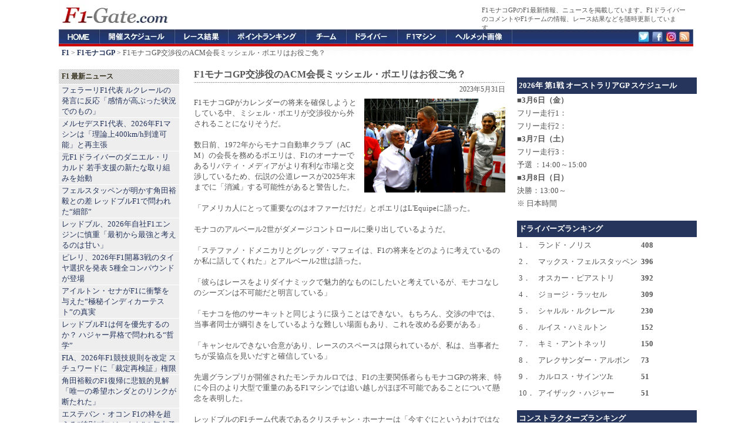

--- FILE ---
content_type: text/html; charset=UTF-8
request_url: https://f1-gate.com/monaco_gp/f1_75199.html
body_size: 11297
content:

<!DOCTYPE html>
<html lang="ja">
<head prefix="og: http://ogp.me/ns# fb: http://ogp.me/ns/fb# article: http://ogp.me/ns/article#">
<meta charset="UTF-8">
<title>F1モナコGP交渉役のACM会長ミッシェル・ボエリはお役ご免？ 【 F1-Gate .com 】</title>

<meta name="robots" content="index,follow,max-image-preview:large,max-snippet:-1,max-video-preview:-1">
<meta name="googlebot" content="index,follow,max-image-preview:large,max-snippet:-1,max-video-preview:-1">

<link rel="preconnect" href="https://cdn.f1-gate.com">
<link rel="preconnect" href="https://cdn.cloudflare.com" crossorigin>
<link rel="preconnect" href="https://cdn.ampproject.org" crossorigin>
<link rel="preconnect" href="https://pagead2.googlesyndication.com" crossorigin>
<link rel="preconnect" href="https://googleads.g.doubleclick.net" crossorigin>
<link rel="preconnect" href="https://tpc.googlesyndication.com" crossorigin>

<script type="text/javascript" src="https://cdn.f1-gate.com/style/topics-v6.js"></script>

<meta property="fb:app_id" content="1009709062447804" />
<meta property="og:type" content="article" />
<meta property="og:image" content="https://f1-gate.com/media/img2023/20230531-f1-michel-boeri.jpg" />
<meta property="og:image:width" content="1280" />
<meta property="og:image:height" content="853" />
<meta property="og:title" content="F1モナコGP交渉役のACM会長ミッシェル・ボエリはお役ご免？">
<meta property="og:url" content="https://f1-gate.com/monaco_gp/f1_75199.html" />
<meta property="og:description" content="F1モナコGPがカレンダーの将来を確保しようとしている中、ミシェル・ボエリが交渉役から外されることになりそうだ。数日前、1972年からモナコ自動車クラブ（ACM）の会長を務めるボエリは、F1のオーナーであるリバティ・メディアがより有利な市場と交渉しているため、伝説の公道レースが2025年末までに「消滅」する可能性があると警告した。" />
<meta property="article:published_time" content="2023-05-31T11:35:33+09:00" /><meta property="article:modified_time" content="2023-05-31T11:35:33+09:00" />
<meta property="og:locale" content="ja_JP">
<meta name="twitter:card" content="summary_large_image">
<meta name="twitter:site" content="@f1gate">
<meta name="thumbnail" content="https://f1-gate.com/media/img2023/20230531-f1-michel-boeri.jpg" />
<meta name="description" content="F1モナコGPがカレンダーの将来を確保しようとしている中、ミシェル・ボエリが交渉役から外されることになりそうだ。数日前、1972年からモナコ自動車クラブ（ACM）の会長を務めるボエリは、F1のオーナーであるリバティ・メディアがより有利な市場と交渉しているため、伝説の公道レースが2025年末までに「消滅」する可能性があると警告した。" />
<link rel="canonical" href="https://f1-gate.com/monaco_gp/f1_75199.html" />
<link rel="amphtml" href="https://f1-gate.com/monaco_gp/f1_75199.html?mode=amp" />
<script type="application/ld+json">
{
  "@context": "https://schema.org",
  "@type": "NewsArticle",
  "headline": "F1モナコGP交渉役のACM会長ミッシェル・ボエリはお役ご免？",
  "description": "F1モナコGPがカレンダーの将来を確保しようとしている中、ミシェル・ボエリが交渉役から外されることになりそうだ。数日前、1972年からモナコ自動車クラブ（ACM）の会長を務めるボエリは、F1のオーナーであるリバティ・メディアがより有利な市場と交渉しているため、伝説の公道レースが2025年末までに「消滅」する可能性があると警告した。",
  "inLanguage": "ja",
  "mainEntityOfPage": { "@type": "WebPage", "@id": "https://f1-gate.com/monaco_gp/f1_75199.html" },
  "url": "https://f1-gate.com/monaco_gp/f1_75199.html",
  "datePublished": "2023-05-31T11:35:33+09:00",
  "dateModified": "2023-05-31T11:35:33+09:00",
  "isAccessibleForFree": true,
  "thumbnailUrl": "https://f1-gate.com/media/img2023/20230531-f1-michel-boeri.jpg",
  "image": [{
    "@type": "ImageObject",
    "url": "https://f1-gate.com/media/img2023/20230531-f1-michel-boeri.jpg",
    "width": 1280,
    "height": 853,
   "representativeOfPage": true
  }],
  "author": {
    "@type": "Organization",
    "name": "F1-Gate.com 編集部",
    "url": "https://f1-gate.com/about.html"
  },
  "publisher": {
    "@type": "Organization",
    "name": "F1-Gate.com",
    "url": "https://f1-gate.com/about.html",
    "logo": {
      "@type": "ImageObject",
      "url": "https://f1-gate.com/img/logo-512x512.png",
      "width": 512,
      "height": 512
    }
  },
  "keywords": "F1,モナコGP"
}
</script>
<script type="application/ld+json">
{ 
	"@context": "https://schema.org", 
	"@type": "BreadcrumbList", 
	"itemListElement": 
	[ 
		{ 
			"@type": "ListItem", 
			"position": 1, 
			"item": { 
				"@id": "https://f1-gate.com/", 
				"name": "F1" 
			} 
		},{ 
			"@type": "ListItem", 
			"position": 2, 
			"item": { 
				"@id": "https://f1-gate.com/monaco_gp/", 
				"name": "F1モナコGP" 
			}
		},{ 
			"@type": "ListItem", 
			"position": 3, 
			"item": { 
				"@id": "https://f1-gate.com/monaco_gp/f1_75199.html", 
				"name": "F1モナコGP交渉役のACM会長ミッシェル・ボエリはお役ご免？" 
			}
		}
	] 
}
</script>
<meta name="viewport" content="width=device-width">
<meta name="theme-color" content="#26355C">
<link rel="dns-prefetch" href="https://cdn.f1-gate.com" />
<link rel="alternate" type="application/rss+xml" href="https://f1-gate.com/rss2.xml" />
<link rel="alternate" type="application/atom+xml" href="https://f1-gate.com/atom.xml" />
<link rel="apple-touch-icon-precomposed" href="/apple-touch-icon-precomposed.png" />
<script async src="https://securepubads.g.doubleclick.net/tag/js/gpt.js"></script>
<script>
  var googletag = googletag || {};
  googletag.cmd = googletag.cmd || [];
</script>
<script>
  googletag.cmd.push(function() {

  var mapping1 = googletag.sizeMapping().
    addSize([900, 1], [200, 200]).
    addSize([0, 0], [336, 280], 'fluid').
    build();

  var mapping2 = googletag.sizeMapping().
    addSize([900, 1], [120, 600]).
    addSize([0, 0], [336, 280]).
    build();

  var mapping3 = googletag.sizeMapping().
    addSize([900, 1], [336, 280]).
    addSize([0, 0], [336, 280]).
    build();

  var mapping4 = googletag.sizeMapping().
    addSize([920, 1], 'fluid').
    addSize([0, 0], 'fluid').
    build();

  var mapping5 = googletag.sizeMapping().
    addSize([900, 1], [336, 280]).
    addSize([0, 0], [336, 280], [300, 600], 'fluid').
    build();

  var mapping6 = googletag.sizeMapping().
    addSize([920, 1], [300, 600]).
    addSize([0, 0], [300, 600], 'fluid').
    build();

  var mapping7 = googletag.sizeMapping().
    addSize([920, 1], [300, 250]).
    addSize([0, 0], [300, 250], 'fluid').
    build();

  var mapping8 = googletag.sizeMapping().
    addSize([920, 1], [160, 600]).
    addSize([0, 0], [336, 280]).
    build();

  var mapping9 = googletag.sizeMapping().
    addSize([920, 1], [1, 1]).
    addSize([0, 0], [320, 50]).
    build();

  var mapping10 = googletag.sizeMapping().
    addSize([920, 1], [970, 250]).
    addSize([0, 0], [1, 1]).
    build();

    googletag.defineSlot('/69359815/ca-pub-6775216530987571-tag/5124934923', [], 'SmallSquare').defineSizeMapping(mapping1).addService(googletag.pubads());
    googletag.defineSlot('/69359815/ca-pub-6775216530987571-tag/3850119359',  [], 'Skyscraper01').defineSizeMapping(mapping2).addService(googletag.pubads());
    googletag.defineSlot('/69359815/ca-pub-6775216530987571-tag/6702041134', [], 'LargeRectangle01').defineSizeMapping(mapping3).addService(googletag.pubads());
    googletag.defineSlot('/69359815/ca-pub-6775216530987571-tag/2020052702', [], 'NativeAD').defineSizeMapping(mapping4).addService(googletag.pubads());
    googletag.defineSlot('/69359815/ca-pub-6775216530987571-tag/6702041134', [], 'LargeRectangle02').defineSizeMapping(mapping5).addService(googletag.pubads());
    googletag.defineSlot('/69359815/ca-pub-6775216530987571-tag/20200527001', [], 'Skyscraper03').defineSizeMapping(mapping6).addService(googletag.pubads());
    googletag.defineSlot('/69359815/ca-pub-6775216530987571-tag/9700266163', [], 'LargeRectangle03').defineSizeMapping(mapping7).addService(googletag.pubads());
    googletag.defineSlot('/69359815/ca-pub-6775216530987571-tag/5574903800', [], 'Skyscraper04').defineSizeMapping(mapping8).addService(googletag.pubads());
    googletag.defineSlot('/69359815/ca-pub-6775216530987571-tag/9662415416', [], 'MobileAD').defineSizeMapping(mapping9).addService(googletag.pubads());
    googletag.defineSlot('/69359815/ca-pub-6775216530987571-tag/7990713307', [], 'CustomAD').defineSizeMapping(mapping10).addService(googletag.pubads());
    googletag.pubads().enableSingleRequest();
    googletag.enableServices();
  });
</script>
<script>
window.googletag = window.googletag || {cmd: []};
googletag.cmd.push(function() {
slot = googletag.defineOutOfPageSlot(
"/69359815/ca-pub-6775216530987571-tag/2020111401", googletag.enums.OutOfPageFormat.INTERSTITIAL);
if (slot) {
slot.addService(googletag.pubads());
}
googletag.enableServices();
googletag.display(slot);
});
</script>

<script async src="https://fundingchoicesmessages.google.com/i/pub-8431110163526139?ers=1" nonce="prWPJwJ6UFjpXcEGRsaDqA"></script><script nonce="prWPJwJ6UFjpXcEGRsaDqA">(function() {function signalGooglefcPresent() {if (!window.frames['googlefcPresent']) {if (document.body) {const iframe = document.createElement('iframe'); iframe.style = 'width: 0; height: 0; border: none; z-index: -1000; left: -1000px; top: -1000px;'; iframe.style.display = 'none'; iframe.name = 'googlefcPresent'; document.body.appendChild(iframe);} else {setTimeout(signalGooglefcPresent, 0);}}}signalGooglefcPresent();})();</script>

<!-- Google tag (gtag.js) -->
<script async src="https://www.googletagmanager.com/gtag/js?id=G-2JBT8SMJZ1"></script>
<script>
  window.dataLayer = window.dataLayer || [];
  function gtag(){dataLayer.push(arguments);}
  gtag('js', new Date());

  gtag('config', 'G-2JBT8SMJZ1');
</script>


<link rel="manifest" href="/manifest.json">
<script src="https://cdn.onesignal.com/sdks/web/v16/OneSignalSDK.page.js" defer></script>
<script>
  window.OneSignalDeferred = window.OneSignalDeferred || [];
  OneSignalDeferred.push(async function(OneSignal) {
    await OneSignal.init({
      appId: "8aca5e26-894b-426e-9461-1c5faa7e7b77",
      safari_web_id: "web.onesignal.auto.24e91fba-47ec-4183-a873-89e8fb838de6",
      promptOptions: {
        slidedown: {
          prompts: [{
            type: "push",
            autoPrompt: true,
            delay: { pageViews: 1, timeDelay: 10 }
          }]
        }
      },
      autoResubscribe: true
    });
  });
</script>

</head>
<body>
<div id="header">
<div id="top">
<p>F1モナコGPのF1最新情報、ニュースを掲載しています。F1ドライバーのコメントやF1チームの情報、レース結果などを随時更新しています。</p>
</div>
<a href="/"><img src="https://f1-gate.com/img/logo.gif" alt="F1への入り口、F1-Gate.com" width="190" height="50" /></a>
</div>
<div id="globalNavi">
<ol>
<li id="f1"><a href="/">F1-Gate.com</a></li>
<li id="gp"><a href="/gp/">F1開催スケジュール</a></li>
<li id="result"><a href="/result/">F1レース結果</a></li>
<li id="point"><a href="/point/">F1ポイントランキング</a></li>
<li id="team"><a href="/team/">F1チーム</a></li>
<li id="driver"><a href="/driver/">F1ドライバー</a></li>
<li id="f1car"><a href="/f1car/">F1マシン</a></li>
<li id="helmet"><a href="/helmet/">ヘルメット</a></li>
<li id="twitter"><a href="https://twitter.com/f1gate" target="_blank">Twitter</a></li>
<li id="facebook"><a href="https://www.facebook.com/F1Gate" target="_blank">Facebook</a></li>
<li id="google"><a href="https://www.instagram.com/f1gate/" target="_blank">Instagram</a></li>
<li id="rss"><a href="https://f1-gate.com/rss2.xml" target="_blank">RSS</a></li>
</ol>
</div>
<div id="navi"><strong><a href="https://f1-gate.com/">F1</a></strong> &gt; <strong><a href="https://f1-gate.com/monaco_gp/">F1モナコGP</a></strong> &gt; F1モナコGP交渉役のACM会長ミッシェル・ボエリはお役ご免？</div>
<div id="mainwrapper">
<div id="wrapper">
<div id="container">
<div class="content">
<h1>F1モナコGP交渉役のACM会長ミッシェル・ボエリはお役ご免？</h1>
<div class="contentitem"><time datetime="2023-05-31T11:35:33+09:00">2023年5月31日</time></div>
<div class="contentbody">
<div class="rightbox"><img src="https://f1-gate.com/media/img2023/20230531-f1-michel-boeri.jpg" width="240" height="160" alt="F1モナコGP交渉役のACM会長ミッシェル・ボエリはお役ご免？" /></div>F1モナコGPがカレンダーの将来を確保しようとしている中、ミシェル・ボエリが交渉役から外されることになりそうだ。<br />
<br />
数日前、1972年からモナコ自動車クラブ（ACM）の会長を務めるボエリは、F1のオーナーであるリバティ・メディアがより有利な市場と交渉しているため、伝説の公道レースが2025年末までに「消滅」する可能性があると警告した。
<br /><br />
「アメリカ人にとって重要なのはオファーだけだ」とボエリはL'Equipeに語った。<br />
<br />
モナコのアルベール2世がダメージコントロールに乗り出しているようだ。<br />
<br />
「ステファノ・ドメニカリとグレッグ・マフェイは、F1の将来をどのように考えているのか私に話してくれた」とアルベール2世は語った。<br />
<br />
「彼らはレースをよりダイナミックで魅力的なものにしたいと考えているが、モナコなしのシーズンは不可能だと明言している」<br />
<br />
「モナコを他のサーキットと同じように扱うことはできない。もちろん、交渉の中では、当事者同士が綱引きをしているような難しい場面もあり、これを改める必要がある」<br />
<br />
「キャンセルできない合意があり、レースのスペースは限られているが、私は、当事者たちが妥協点を見いだすと確信している」<br />
<br />
先週グランプリが開催されたモンテカルロでは、F1の主要関係者らもモナコGPの将来、特に今日のより大型で重量のあるF1マシンでは追い越しがほぼ不可能であることについて懸念を表明した。<br />
<br />
レッドブルのF1チーム代表であるクリスチャン・ホーナーは「今すぐにというわけではないが、この会場を長期的に存続させるためには、すべてが進化し続けなければならないと思う」と語った。<br />
<br />
「永遠に止まっているものはない。サーキット周辺に本物のオーバーテイクの機会を導入することが可能かどうか、あるいはサーキットを一定期間適応させることが可能かどうかを検討するのは素晴らしいことだ」<br />
<br />
モナコGPでは、スポンサーシップやレースの放送方法に関連するいくつかの組織変更がすでに実施されている。<br />
<br />
「2025年には、スポンサーシップ、テレビ番組制作、マーチャンダイジングを中心に、もう一度状況を見直すことになるだろう」とアルベール2世は語った。<br />
<br />
「両者とも興味を持っている。モナコGPの歴史に新たな時代が始まる。(バーニー・）エクレストンの時代は過去のものになった。我々は前に進み、未来に目を向けなければならない」<br />
<br />
「新しい状況に適応するのが難しいと感じたミシェル・ボエリを責めるつもりはないが、今は他の誰かがACMを代表して交渉を行った方が良いかもしれない」
<br /><br />
<div id="fb-root"></div>
<script async defer src="https://connect.facebook.net/ja_JP/sdk.js#xfbml=1&version=v3.2&appId=1009709062447804&autoLogAppEvents=1"></script>
<div class="sns">
<a href="https://twitter.com/share" class="twitter-share-button" data-via="F1Gate" data-lang="ja" data-count="none" data-hashtags="f1jp">ツイート</a>
<script>!function(d,s,id){var js,fjs=d.getElementsByTagName(s)[0];if(!d.getElementById(id)){js=d.createElement(s);js.id=id;js.src="//platform.twitter.com/widgets.js";fjs.parentNode.insertBefore(js,fjs);}}(document,"script","twitter-wjs");</script>
</div>
<div class="sns">
<a href="https://b.hatena.ne.jp/entry/https://f1-gate.com/monaco_gp/f1_75199.html" class="hatena-bookmark-button" data-hatena-bookmark-title="F1モナコGP交渉役のACM会長ミッシェル・ボエリはお役ご免？ 【F1-Gate.com】" data-hatena-bookmark-layout="simple" title="このエントリーをはてなブックマークに追加"><img src="https://b.st-hatena.com/images/entry-button/button-only.gif" alt="このエントリーをはてなブックマークに追加" width="20" height="20" style="border: none;" /></a><script type="text/javascript" src="https://b.st-hatena.com/js/bookmark_button.js" charset="utf-8" async="async"></script>
</div>
<div class="sns">
<div class="fb-like" data-href="https://f1-gate.com/monaco_gp/f1_75199.html" data-layout="button" data-action="like" data-size="small" data-show-faces="true" data-share="true"></div>
</div>
<br class="more_link"><br />
<i class="category">カテゴリー：</i> <em><a href="https://f1-gate.com/">F1</a></em> / <em><a href="https://f1-gate.com/monaco_gp/">F1モナコGP</a></em>
</div><div class="box04">
  <div id="LargeRectangle01"></div>
  <script>googletag.cmd.push(function(){ googletag.display('LargeRectangle01'); });</script>
</div>
<div class="menubar">
<h2>F1モナコGP 最新ニュース</h2>
<ul>
<li><a href="https://f1-gate.com/monaco_gp/f1_91579.html">F1モナコGP：ルイ・ヴィトンが2026年からタイトルスポンサー就任</a> - 2025年12月15日</li>
<li><a href="https://f1-gate.com/monaco_gp/f1_89555.html">F1モナコGP 2035年まで開催契約を延長 歴史的レースの未来確保</a> - 2025年9月5日</li>
<li><a href="https://f1-gate.com/monaco_gp/f1_89164.html">F1モナコGP：2ストップ義務ルールを2026年も継続する背景をFIAが説明</a> - 2025年8月15日</li>
<li><a href="https://f1-gate.com/monaco_gp/f1_89098.html">F1モナコGP：2回以上のピット義務ルールが2026年も継続へ 批判の声止まず</a> - 2025年8月10日</li>
<li><a href="https://f1-gate.com/monaco_gp/f1_87591.html">2025年F1 モナコGP WINNERS ＆ LOSERS：角田裕毅 レッドブルは敗者選出</a> - 2025年5月29日</li>

</ul>
</div>

</div>
</div>
<div id="sidebarcontainer">


<div class="box02">
<div id='SmallSquare'>
<script>
    googletag.cmd.push(function() { googletag.display('SmallSquare'); });
  </script>
</div>
</div>

<div class="sidebarnew">
<h3>F1 最新ニュース</h3>
<ul id="news-list">
<li><a href="https://f1-gate.com/ferrari/f1_91661.html">フェラーリF1代表 ルクレールの発言に反応「感情が高ぶった状況でのもの」</a></li><li><a href="https://f1-gate.com/mercedes-benz/f1_91683.html">メルセデスF1代表、2026年F1マシンは「理論上400km/h到達可能」と再主張</a></li><li><a href="https://f1-gate.com/ricciardo/f1_91679.html">元F1ドライバーのダニエル・リカルド 若手支援の新たな取り組みを始動</a></li><li><a href="https://f1-gate.com/verstappen/f1_91675.html">フェルスタッペンが明かす角田裕毅との差 レッドブルF1で問われた“細部”</a></li><li><a href="https://f1-gate.com/redbull/f1_91678.html">レッドブル、2026年自社F1エンジンに慎重「最初から最強と考えるのは甘い」</a></li><li><a href="https://f1-gate.com/pirelli/f1_91632.html">ピレリ、2026年F1開幕3戦のタイヤ選択を発表 5種全コンパウンドが登場</a></li><li><a href="https://f1-gate.com/ayrton_senna/f1_91673.html">アイルトン・セナがF1に衝撃を与えた“極秘インディカーテスト”の真実</a></li><li><a href="https://f1-gate.com/redbull/f1_91672.html">レッドブルF1は何を優先するのか？ ハジャー昇格で問われる“哲学”</a></li><li><a href="https://f1-gate.com/fia/f1_91671.html">FIA、2026年F1競技規則を改定 スチュワードに「裁定再検証」権限</a></li><li><a href="https://f1-gate.com/yuki-tsunoda/f1_91668.html">角田裕毅のF1復帰に悲観的見解「唯一の希望ホンダとのリンクが断たれた」</a></li><li><a href="https://f1-gate.com/esteban-ocon/f1_91670.html">エステバン・オコン F1の枠を超える“特別プロジェクト”の年内発表を予告</a></li><li><a href="https://f1-gate.com/ferrari/f1_91658.html">フェラーリF1代表、2026年集中の判断は「心理的影響を過小評価していた」</a></li>
</ul>
</div>

<script>
document.addEventListener('DOMContentLoaded', () => {
  window.OneSignalDeferred = window.OneSignalDeferred || [];
  OneSignalDeferred.push(async (OneSignal) => {
    const ul = document.getElementById('news-list');
    if (!ul) return;

    let permStr = (OneSignal.Notifications && typeof OneSignal.Notifications.permission === 'string')
      ? OneSignal.Notifications.permission
      : (window.Notification ? Notification.permission : 'default');

    const optedIn = await OneSignal.User.PushSubscription.optedIn;

    if (permStr === 'granted' && !optedIn) {
      const li = document.createElement('li');
      const a = document.createElement('a');
      a.href = "javascript:void(0)";
      a.textContent = '速報通知を受け取る';

      // aタグのクリックで optIn
      a.addEventListener('click', async (e) => {
        e.preventDefault();
        try {
          await OneSignal.User.PushSubscription.optIn();
          a.textContent = '通知を有効化しました';
          a.removeAttribute('href'); // 見た目はリンク、挙動は無効化
          a.style.cursor = 'default';
        } catch (e) {
          console.error('[push-link] 再登録失敗:', e);
        }
      });

      li.appendChild(a);
      ul.insertBefore(li, ul.firstChild);
    }
  });
});
</script>

<div class="box10"><div id='MobileAD'><script>googletag.cmd.push(function() { googletag.display('MobileAD'); });</script></div></div>

<div class="sidebar">
<h3>F1 チーム別</h3>
<ul>
<li><a href="https://f1-gate.com/mclaren/">マクラーレン</a></li>
<li><a href="https://f1-gate.com/ferrari/">フェラーリ</a></li>
<li><a href="https://f1-gate.com/redbull/">レッドブル</a>・<a href="https://f1-gate.com/honda/">ホンダF1</a></li>
<li><a href="https://f1-gate.com/mercedes-benz/">メルセデス</a></li>
<li><a href="https://f1-gate.com/astonmartin/">アストンマーティン</a></li>
<li><a href="https://f1-gate.com/alpine/">アルピーヌ</a></li>
<li><a href="https://f1-gate.com/haas/">ハース</a></li>
<li><a href="https://f1-gate.com/rb/">ビザ・キャッシュアップRB</a></li>
<li><a href="https://f1-gate.com/williams/">ウィリアムズ</a></li>
<li><a href="https://f1-gate.com/sauber/">ザウバーF1チーム</a></li>
</ul>
</div>

<div class="sidebar">
<h3>F1 ドライバー別</h3>
<ul>
<li><a href="https://f1-gate.com/lando-norris/">ランド・ノリス</a></li>
<li><a href="https://f1-gate.com/oscar-piastri/">オスカー・ピアストリ</a></li>
<li><a href="https://f1-gate.com/charles-leclerc/">シャルル・ルクレール</a></li>
<li><a href="https://f1-gate.com/hamilton/">ルイス・ハミルトン</a></li>
<li><a href="https://f1-gate.com/verstappen/">マックス・フェルスタッペン</a></li>
<li><a href="https://f1-gate.com/yuki-tsunoda/">角田裕毅</a></li>
<li><a href="https://f1-gate.com/george-russell/">ジョージ・ラッセル</a></li>
<li><a href="https://f1-gate.com/andrea-kimi-antonelli/">アンドレア・キミ・アントネッリ</a></li>
<li><a href="https://f1-gate.com/alonso/">フェルナンド・アロンソ</a></li>
<li><a href="https://f1-gate.com/lance-stroll/">ランス・ストロール</a></li>
<li><a href="https://f1-gate.com/pierregasly/">ピエール・ガスリー</a></li>
<li><a href="https://f1-gate.com/franco-colapinto/">フランコ・コラピント</a></li>
<li><a href="https://f1-gate.com/esteban-ocon/">エステバン・オコン</a></li>
<li><a href="https://f1-gate.com/oliver-bearman/">オリバー・ベアマン</a></li>
<li><a href="https://f1-gate.com/liam-lawson/">リアム・ローソン</a></li>
<li><a href="https://f1-gate.com/isack-hadjar/">アイザック・ハジャー</a></li>
<li><a href="https://f1-gate.com/alexander-albon/">アレクサンダー・アルボン</a></li>
<li><a href="https://f1-gate.com/carlossainzjr/">カルロス・サインツ</a></li>
<li><a href="https://f1-gate.com/hulkenberg/">ニコ・ヒュルケンベルグ</a></li>
<li><a href="https://f1-gate.com/gabriel-bortoleto/">ガブリエル・ボルトレト</a></li>
</ul>
</div>

<div class="sidebar">
<h3>F1ドライバー＆F1チーム その他</h3>
<ul>
<li><a href="https://f1-gate.com/perez/">セルジオ・ペレス</a></li>
<li><a href="https://f1-gate.com/bottas/">バルテリ・ボッタス</a></li>
<li><a href="https://f1-gate.com/cadillac/">キャデラック</a></li>
<li><a href="https://f1-gate.com/jack-doohan/">ジャック・ドゥーハン</a></li>
<li><a href="https://f1-gate.com/guanyu-zhou/">周冠宇</a></li>
<li><a href="https://f1-gate.com/kevinmagnussen/">ケビン・マグヌッセン</a></li>
<li><a href="https://f1-gate.com/ricciardo/">ダニエル・リカルド</a></li>
<li><a href="https://f1-gate.com/logan-sargeant/">ローガン・サージェント</a></li>
<li><a href="https://f1-gate.com/ayumu-iwasa/">岩佐歩夢</a></li>
<li><a href="https://f1-gate.com/ritomo-miyata/">宮田莉朋</a></li>
<li><a href="https://f1-gate.com/ryo-hirakawa/">平川亮</a></li>
<li><a href="https://f1-gate.com/arvid-lindblad/">アービッド・リンドブラッド</a></li>
<li><a href="https://f1-gate.com/nyckdevries/">ニック・デ・フリース</a></li>
<li><a href="https://f1-gate.com/felipe-drugovich/">フェリペ・ドルゴビッチ</a></li>
<li><a href="https://f1-gate.com/frederik-vesti/">フレデリック・ベスティ</a></li>
<li><a href="https://f1-gate.com/mick-schumacher/">ミック・シューマッハ</a></li>
<li><a href="https://f1-gate.com/ford/">フォード</a></li>
<li><a href="https://f1-gate.com/audi/">アウディ</a></li>
<li><a href="https://f1-gate.com/andretti/">アンドレッティ</a></li>
<li><a href="https://f1-gate.com/alfaromeo/">アルファロメオ</a></li>
<li><a href="https://f1-gate.com/alphatauri/">アルファタウリ</a></li>
<li><a href="https://f1-gate.com/vettel/">セバスチャン・ベッテル</a></li>
<li><a href="https://f1-gate.com/nicholas-latifi/">ニコラス・ラティフィ</a></li>
<li><a href="https://f1-gate.com/antonio-giovinazzi/">アントニオ・ジョビナッツィ</a></li>
<li><a href="https://f1-gate.com/colton-herta/">コルトン・ハータ</a></li>
<li><a href="https://f1-gate.com/nikita-mazepin/">ニキータ・マゼピン</a></li>
<li><a href="https://f1-gate.com/pietro-fittipaldi/">ピエトロ・フィッティパルディ</a></li>
<li><a href="https://f1-gate.com/raikkonen/">キミ・ライコネン</a></li>
<li><a href="https://f1-gate.com/rosberg/">ニコ・ロズベルグ</a></li>
<li><a href="https://f1-gate.com/button/">ジェンソン・バトン</a></li>
<li><a href="https://f1-gate.com/webber/">マーク・ウェバー</a></li>
<li><a href="https://f1-gate.com/daniil-kvyat/">ダニール・クビアト</a></li>
<li><a href="https://f1-gate.com/kubica/">ロバート・クビサ</a></li>
<li><a href="https://f1-gate.com/sato/">佐藤琢磨</a></li>
<li><a href="https://f1-gate.com/kamui/">小林可夢偉</a></li>
<li><a href="https://f1-gate.com/grosjean/">ロマン・グロージャン</a></li>
<li><a href="https://f1-gate.com/schumacher/">ミハエル・シューマッハ</a></li>
<li><a href="https://f1-gate.com/daniel-ticktum/">ダニエル・ティクトゥム</a></li>
<li><a href="https://f1-gate.com/brendon-hartley/">ブレンドン・ハートレー</a></li>
<li><a href="https://f1-gate.com/vandoorne/">ストフェル・バンドーン</a></li>
<li><a href="https://f1-gate.com/marcusericsson/">マーカス・エリクソン</a></li>
<li><a href="https://f1-gate.com/massa/">フェリペ・マッサ</a></li>
<li><a href="https://f1-gate.com/jolyon-palmer/">ジョリオン・パーマー</a></li>
<li><a href="https://f1-gate.com/maldonado/">パストール・マルドナド</a></li>
<li><a href="https://f1-gate.com/bianchi/">ジュール・ビアンキ</a></li>
<li><a href="https://f1-gate.com/buemi/">セバスチャン・ブエミ</a></li>
<li><a href="https://f1-gate.com/heidfeld/">ニック・ハイドフェルド</a></li>
<li><a href="https://f1-gate.com/delarosa/">ペドロ・デ・ラ・ロサ</a></li>
<li><a href="https://f1-gate.com/kovalainen/">ヘイキ・コバライネン</a></li>
<li><a href="https://f1-gate.com/digrassi/">ルーカス・ディ・グラッシ</a></li>
<li><a href="https://f1-gate.com/barrichello/">ルーベンス・バリチェロ</a></li>
<li><a href="https://f1-gate.com/chandhok/">カルン・チャンドック</a></li>
<li><a href="https://f1-gate.com/coulthard/">デビッド・クルサード</a></li>
<li><a href="https://f1-gate.com/villeneuve/">ジャック・ヴィルヌーヴ</a></li>
<li><a href="https://f1-gate.com/sakon/">山本左近</a></li>
<li><a href="https://f1-gate.com/nakajima/">中嶋一貴</a></li>
<li><a href="https://f1-gate.com/renault/">ルノー</a></li>
<li><a href="https://f1-gate.com/cosworth/">コスワース</a></li>
<li><a href="https://f1-gate.com/forceindia/">フォース・インディア</a></li>
<li><a href="https://f1-gate.com/racingpoint/">レーシングポイント</a></li>
<li><a href="https://f1-gate.com/tororosso/">トロロッソ</a></li>
<li><a href="https://f1-gate.com/caterham/">ケータハム</a></li>
<li><a href="https://f1-gate.com/toyota/">トヨタ</a></li>
<li><a href="https://f1-gate.com/bmw/">BMW</a></li>
<li><a href="https://f1-gate.com/brawngp/">ブラウンGP</a></li>
<li><a href="https://f1-gate.com/superaguri/">スーパーアグリ</a></li>
</ul>
</div>

<div class="sidebar">
<h3>F1 その他</h3>
<ul>
<li><a href="https://f1-gate.com/tv/">F1テレビ放送</a></li>
<li><a href="https://f1-gate.com/fia/">FIA</a></li>
<li><a href="https://f1-gate.com/pirelli/">ピレリ</a></li>
<li><a href="https://f1-gate.com/f1academy/">F1アカデミー</a></li>
<li><a href="https://f1-gate.com/bridgestone/">ブリヂストン</a></li>
<li><a href="https://f1-gate.com/juju/">Juju（野田樹潤）</a></li>
<li><a href="https://f1-gate.com/movie/">F1動画</a></li>
<li><a href="https://f1-gate.com/sponsor/">F1スポンサー</a></li>
<li><a href="https://f1-gate.com/indycar/">インディカー</a></li>
<li><a href="https://f1-gate.com/formula_e/">フォーミュラE</a></li>
<li><a href="https://f1-gate.com/motogp/">MotoGP</a></li>
<li><a href="https://f1-gate.com/wec/">WEC （FIA世界耐久選手権）</a></li>
<li><a href="https://f1-gate.com/wrc/">WRC （FIA世界ラリー選手権）</a></li>
<li><a href="https://f1-gate.com/superformula/">スーパーフォーミュラ</a> / <a href="https://f1-gate.com/supergt/">SUPER GT</a></li>
<li><a href="https://f1-gate.com/f2/">F2</a> / <a href="https://f1-gate.com/f3/">F3</a></li>
<li><a href="https://f1-gate.com/editorial-policy.html">編集ポリシー</a></li>
<li><a href="https://f1-gate.com/privacy_policy.html">プライバシーポリシー</a></li>
<li><a href="https://f1-gate.com/contact.html">お問い合わせ</a></li>
</ul>
</div>



<!--<div class="sidebarnew">
<h3>F1ニュース検索</h3>
<form method="get" action="https://f1-gate.com">
	<div class="searchform">
<input type="hidden" name="amount" value="0" />
<input type="hidden" name="blogid" value="1" />
		<input name="query" alt="検索キーワード" class="formfield" size="10" maxlength="60" accesskey="4" value="" />
		<input type="submit" alt="検索" value="検索" class="formbutton" />
	</div>
</form>

</div>-->
</div>
<div id="menubarcontainer">
<div class="box03">
<div id='Skyscraper03'>
<script>
    googletag.cmd.push(function() { googletag.display('Skyscraper03'); });
  </script>
</div></div>

<div style="margin: 15px auto; font-size:13px; line-height:1.7em;">
<div style="padding: 3px; font-weight:bold; color:#ffffff; background: #26355c; width: 100%;">2026年 第1戦 オーストラリアGP スケジュール</div>
<b>■3月6日（金）</b><br />
フリー走行1：<br />
フリー走行2：<br />
<b>■3月7日（土）</b><br />
フリー走行3：<br />
予選 ：14:00～15:00<br />
<b>■3月8日（日）</b><br />
決勝：13:00～<br />
※ 日本時間
</div>


<div class="box03">
<div id='LargeRectangle03'>
<script>
    googletag.cmd.push(function() { googletag.display('LargeRectangle03'); });
  </script>
</div>
</div>


<div style="margin: 15px auto; font-size:13px; line-height:1.7em;"> 
<div style="padding: 3px; font-weight:bold; color:#ffffff; background: #26355c; width: 100%;"><b>ドライバーズランキング</b></div>
<table cellspacing="0" cellpadding="3">
<tr> 
<td>1．</td>
<td>ランド・ノリス</td>
<td><b>408</b></td>
</tr>
<tr> 
<td>2．</td>
<td>マックス・フェルスタッペン</td>
<td><b>396</b></td>
</tr>
<tr> 
<td>3．</td>
<td>オスカー・ピアストリ</td>
<td><b>392</b></td>
</tr>
<tr> 
<td>4．</td>
<td>ジョージ・ラッセル</td>
<td><b>309</b></td>
</tr>
<tr> 
<td>5．</td>
<td>シャルル・ルクレール</td>
<td><b>230</b></td>
</tr>
<tr> 
<td>6．</td>
<td>ルイス・ハミルトン</td>
<td><b>152</b></td>
</tr>
<tr> 
<td>7．</td>
<td>キミ・アントネッリ</td>
<td><b>150</b></td>
</tr>
<tr> 
<td>8．</td>
<td>アレクサンダー・アルボン</td>
<td><b>73</b></td>
</tr>
<tr> 
<td>9．</td>
<td>カルロス・サインツJr.</td>
<td><b>51</b></td>
</tr>
<tr> 
<td>10．</td>
<td>アイザック・ハジャー</td>
<td><b>51</b></td>
</tr>
</table>
</div>
<div style="margin: 15px auto; font-size:13px; line-height:1.7em;"> 
<div style="padding: 3px; font-weight:bold; color:#ffffff; background: #26355c; width: 100%;"><b>コンストラクターズランキング</b></div>
<table cellspacing="0" cellpadding="3">
<tr>
<td>1．</td>
<td>マクラーレン</td>
<td><b>800</b></td>
</tr>
<tr> 
<td>2．</td>
<td>メルセデス</td>
<td><b>459</b></td>
</tr>
<tr> 
<td>3．</td>
<td>レッドブル</td>
<td><b>426</b></td>
</tr>
<tr> 
<td>4．</td>
<td>フェラーリ</td>
<td><b>382</b></td>
</tr>
<tr> 
<td>5．</td>
<td>ウィリアムズ</td>
<td><b>127</b></td>
</tr>
<tr> 
<td>6．</td>
<td>レーシングブルズ</td>
<td><b>92</b></td>
</tr>
<tr> 
<td>7．</td>
<td>アストンマーティン</td>
<td><b>80</b></td>
</tr>
<tr> 
<td>8．</td>
<td>ハース</td>
<td><b>73</b></td>
</tr>
<tr> 
<td>9．</td>
<td>ザウバー</td>
<td><b>68</b></td>
</tr>
<tr> 
<td>10．</td>
<td>アルピーヌ</td>
<td><b>22</b></td>
</tr>
</table>
</div>


<div class="box03">
<script async src="https://pagead2.googlesyndication.com/pagead/js/adsbygoogle.js?client=ca-pub-8431110163526139"
     crossorigin="anonymous"></script>
<!-- �c���^�C�v -->
<ins class="adsbygoogle"
     style="display:block"
     data-ad-client="ca-pub-8431110163526139"
     data-ad-slot="8033601677"
     data-ad-format="auto"
     data-full-width-responsive="true"></ins>
<script>
     (adsbygoogle = window.adsbygoogle || []).push({});
</script>
</div>

</div>

<div class="clearing">&nbsp;</div>
</div>
</div>

<div class="box01">
<div id='CustomAD'>
  <script>
    googletag.cmd.push(function() { googletag.display('CustomAD'); });
  </script>
</div>
</div>

<div id="home"><a href="https://f1-gate.com/">F1-Gate.com ホーム</a></div>
<div id="footer">
Copyright (C) F1-Gate.com All Rights Reserved.

<script>
  (function(i,s,o,g,r,a,m){i['GoogleAnalyticsObject']=r;i[r]=i[r]||function(){
  (i[r].q=i[r].q||[]).push(arguments)},i[r].l=1*new Date();a=s.createElement(o),
  m=s.getElementsByTagName(o)[0];a.async=1;a.src=g;m.parentNode.insertBefore(a,m)
  })(window,document,'script','//www.google-analytics.com/analytics.js','ga');

  ga('create', 'UA-3189565-4', 'f1-gate.com');
  ga('require', 'displayfeatures');
  ga('send', 'pageview');
</script>

</div>
<script defer src="https://static.cloudflareinsights.com/beacon.min.js/vcd15cbe7772f49c399c6a5babf22c1241717689176015" integrity="sha512-ZpsOmlRQV6y907TI0dKBHq9Md29nnaEIPlkf84rnaERnq6zvWvPUqr2ft8M1aS28oN72PdrCzSjY4U6VaAw1EQ==" data-cf-beacon='{"version":"2024.11.0","token":"ca8490a26ad24a6cbab8d28755d69049","server_timing":{"name":{"cfCacheStatus":true,"cfEdge":true,"cfExtPri":true,"cfL4":true,"cfOrigin":true,"cfSpeedBrain":true},"location_startswith":null}}' crossorigin="anonymous"></script>
</body>
</html>

--- FILE ---
content_type: text/html; charset=utf-8
request_url: https://www.google.com/recaptcha/api2/aframe
body_size: 248
content:
<!DOCTYPE HTML><html><head><meta http-equiv="content-type" content="text/html; charset=UTF-8"></head><body><script nonce="JjzesjctIP2E5zUqoS6syw">/** Anti-fraud and anti-abuse applications only. See google.com/recaptcha */ try{var clients={'sodar':'https://pagead2.googlesyndication.com/pagead/sodar?'};window.addEventListener("message",function(a){try{if(a.source===window.parent){var b=JSON.parse(a.data);var c=clients[b['id']];if(c){var d=document.createElement('img');d.src=c+b['params']+'&rc='+(localStorage.getItem("rc::a")?sessionStorage.getItem("rc::b"):"");window.document.body.appendChild(d);sessionStorage.setItem("rc::e",parseInt(sessionStorage.getItem("rc::e")||0)+1);localStorage.setItem("rc::h",'1768676383155');}}}catch(b){}});window.parent.postMessage("_grecaptcha_ready", "*");}catch(b){}</script></body></html>

--- FILE ---
content_type: application/javascript; charset=utf-8
request_url: https://fundingchoicesmessages.google.com/f/AGSKWxWbsY9W6eOtUHSyYSzOQuVnUVIMyNjej3AbPsZDBys9gb-lNNJsCjeQqgeOCYlsAru-fVILpAqJNsOQfVNjyRI5WRZjXqe13dFiX3s27i1IlWEhGMAUJG8DbETL93j-tr5Y3flWnIPdacEjr7_deAo5zc4zQoOnsWIVLS12Brigxcu2wYuIlAYdsWEn/_/ad.skin.=adsfinal./googlempu./tower_ad_/leaderboardads.
body_size: -1293
content:
window['e98f6c63-935f-4ceb-80f0-5a0d344a4ce0'] = true;